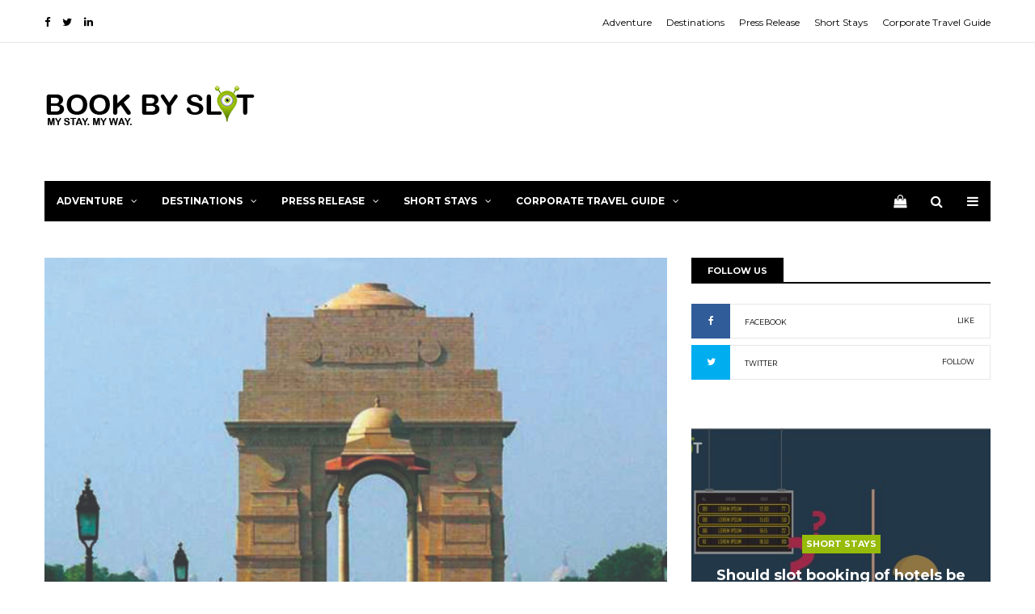

--- FILE ---
content_type: text/html; charset=UTF-8
request_url: http://blog.bookbyslot.com/india-gate/
body_size: 13551
content:
<!DOCTYPE html>
<html lang="en-US">
    <head >
        <meta charset="UTF-8">
        <meta http-equiv="X-UA-Compatible" content="IE=edge">
        <meta name="viewport" content="width=device-width, initial-scale=1.0, maximum-scale=1">

        <title>Explore Best Hotels Near India Gate - BookBySlot | Blogs</title>

<!-- This site is optimized with the Yoast SEO plugin v11.4 - https://yoast.com/wordpress/plugins/seo/ -->
<meta name="description" content="BookBySlot helps in booking some amazing hotels in a whole new way. If you are planning to transit near the India Gate, it helps you to book  a Hotel on an hourly basis"/>
<link rel="canonical" href="http://blog.bookbyslot.com/india-gate/" />
<meta property="og:locale" content="en_US" />
<meta property="og:type" content="article" />
<meta property="og:title" content="Explore Best Hotels Near India Gate - BookBySlot | Blogs" />
<meta property="og:description" content="BookBySlot helps in booking some amazing hotels in a whole new way. If you are planning to transit near the India Gate, it helps you to book  a Hotel on an hourly basis" />
<meta property="og:url" content="http://blog.bookbyslot.com/india-gate/" />
<meta property="og:site_name" content="BookBySlot | Blog | Book Hotel by Hours" />
<meta property="article:tag" content="#capitallove" />
<meta property="article:tag" content="#incredibledelhi" />
<meta property="article:tag" content="#indiagate" />
<meta property="article:tag" content="Book a stay on the go" />
<meta property="article:tag" content="Hotels Delhi near Indira Gandhi International Airport" />
<meta property="article:tag" content="Hotels in Delhi on Hourly Basis" />
<meta property="article:tag" content="Hourly hotels in delhi" />
<meta property="article:section" content="Delhi" />
<meta property="article:published_time" content="2018-06-19T07:46:49+00:00" />
<meta property="article:modified_time" content="2020-03-06T16:40:47+00:00" />
<meta property="og:updated_time" content="2020-03-06T16:40:47+00:00" />
<meta property="og:image" content="http://blog.bookbyslot.com/wp-content/uploads/2018/06/Delhi1.jpg" />
<meta property="og:image:width" content="800" />
<meta property="og:image:height" content="600" />
<meta name="twitter:card" content="summary_large_image" />
<meta name="twitter:description" content="BookBySlot helps in booking some amazing hotels in a whole new way. If you are planning to transit near the India Gate, it helps you to book  a Hotel on an hourly basis" />
<meta name="twitter:title" content="Explore Best Hotels Near India Gate - BookBySlot | Blogs" />
<meta name="twitter:image" content="http://blog.bookbyslot.com/wp-content/uploads/2018/06/Delhi1.jpg" />
<script type='application/ld+json' class='yoast-schema-graph yoast-schema-graph--main'>{"@context":"https://schema.org","@graph":[{"@type":"Organization","@id":"http://blog.bookbyslot.com/#organization","name":"Book By Slot","url":"http://blog.bookbyslot.com/","sameAs":[],"logo":{"@type":"ImageObject","@id":"http://blog.bookbyslot.com/#logo","url":"http://blog.bookbyslot.com/wp-content/uploads/2019/09/Bookbyslot.jpg","width":259,"height":259,"caption":"Book By Slot"},"image":{"@id":"http://blog.bookbyslot.com/#logo"}},{"@type":"WebSite","@id":"http://blog.bookbyslot.com/#website","url":"http://blog.bookbyslot.com/","name":"BookBySlot | Blog | Book Hotel by Hours","publisher":{"@id":"http://blog.bookbyslot.com/#organization"},"potentialAction":{"@type":"SearchAction","target":"http://blog.bookbyslot.com/?s={search_term_string}","query-input":"required name=search_term_string"}},{"@type":"WebPage","@id":"http://blog.bookbyslot.com/india-gate/#webpage","url":"http://blog.bookbyslot.com/india-gate/","inLanguage":"en-US","name":"Explore Best Hotels Near India Gate - BookBySlot | Blogs","isPartOf":{"@id":"http://blog.bookbyslot.com/#website"},"image":{"@type":"ImageObject","@id":"http://blog.bookbyslot.com/india-gate/#primaryimage","url":"http://blog.bookbyslot.com/wp-content/uploads/2018/06/Delhi1.jpg","width":800,"height":600},"primaryImageOfPage":{"@id":"http://blog.bookbyslot.com/india-gate/#primaryimage"},"datePublished":"2018-06-19T07:46:49+00:00","dateModified":"2020-03-06T16:40:47+00:00","description":"BookBySlot helps in booking some amazing hotels in a whole new way. If you are planning to transit near the India Gate, it helps you to book \u00a0a Hotel on an hourly basis"},{"@type":"Article","@id":"http://blog.bookbyslot.com/india-gate/#article","isPartOf":{"@id":"http://blog.bookbyslot.com/india-gate/#webpage"},"author":{"@id":"http://blog.bookbyslot.com/author/bookbyslot/#author"},"headline":"Explore Best Hotels Near India Gate","datePublished":"2018-06-19T07:46:49+00:00","dateModified":"2020-03-06T16:40:47+00:00","commentCount":0,"mainEntityOfPage":{"@id":"http://blog.bookbyslot.com/india-gate/#webpage"},"publisher":{"@id":"http://blog.bookbyslot.com/#organization"},"image":{"@id":"http://blog.bookbyslot.com/india-gate/#primaryimage"},"keywords":"#capitallove,#incredibledelhi,#indiagate,Book a stay on the go,Hotels Delhi near Indira Gandhi International Airport,Hotels in Delhi on Hourly Basis,Hourly hotels in delhi","articleSection":"Delhi,Destinations"},{"@type":["Person"],"@id":"http://blog.bookbyslot.com/author/bookbyslot/#author","name":"BookBySlot","image":{"@type":"ImageObject","@id":"http://blog.bookbyslot.com/#authorlogo","url":"http://blog.bookbyslot.com/wp-content/uploads/2018/03/BBS-logo.png","caption":"BookBySlot"},"sameAs":[]}]}</script>
<!-- / Yoast SEO plugin. -->

<link rel='dns-prefetch' href='//s.w.org' />
<link rel="alternate" type="application/rss+xml" title="BookBySlot | Blog | Book Hotel by Hours &raquo; Feed" href="http://blog.bookbyslot.com/feed/" />
<link rel="alternate" type="application/rss+xml" title="BookBySlot | Blog | Book Hotel by Hours &raquo; Comments Feed" href="http://blog.bookbyslot.com/comments/feed/" />
<link rel="alternate" type="application/rss+xml" title="BookBySlot | Blog | Book Hotel by Hours &raquo; Explore Best Hotels Near India Gate Comments Feed" href="http://blog.bookbyslot.com/india-gate/feed/" />
		<script type="text/javascript">
			window._wpemojiSettings = {"baseUrl":"https:\/\/s.w.org\/images\/core\/emoji\/2.4\/72x72\/","ext":".png","svgUrl":"https:\/\/s.w.org\/images\/core\/emoji\/2.4\/svg\/","svgExt":".svg","source":{"concatemoji":"http:\/\/blog.bookbyslot.com\/wp-includes\/js\/wp-emoji-release.min.js?ver=4.9.4"}};
			!function(a,b,c){function d(a,b){var c=String.fromCharCode;l.clearRect(0,0,k.width,k.height),l.fillText(c.apply(this,a),0,0);var d=k.toDataURL();l.clearRect(0,0,k.width,k.height),l.fillText(c.apply(this,b),0,0);var e=k.toDataURL();return d===e}function e(a){var b;if(!l||!l.fillText)return!1;switch(l.textBaseline="top",l.font="600 32px Arial",a){case"flag":return!(b=d([55356,56826,55356,56819],[55356,56826,8203,55356,56819]))&&(b=d([55356,57332,56128,56423,56128,56418,56128,56421,56128,56430,56128,56423,56128,56447],[55356,57332,8203,56128,56423,8203,56128,56418,8203,56128,56421,8203,56128,56430,8203,56128,56423,8203,56128,56447]),!b);case"emoji":return b=d([55357,56692,8205,9792,65039],[55357,56692,8203,9792,65039]),!b}return!1}function f(a){var c=b.createElement("script");c.src=a,c.defer=c.type="text/javascript",b.getElementsByTagName("head")[0].appendChild(c)}var g,h,i,j,k=b.createElement("canvas"),l=k.getContext&&k.getContext("2d");for(j=Array("flag","emoji"),c.supports={everything:!0,everythingExceptFlag:!0},i=0;i<j.length;i++)c.supports[j[i]]=e(j[i]),c.supports.everything=c.supports.everything&&c.supports[j[i]],"flag"!==j[i]&&(c.supports.everythingExceptFlag=c.supports.everythingExceptFlag&&c.supports[j[i]]);c.supports.everythingExceptFlag=c.supports.everythingExceptFlag&&!c.supports.flag,c.DOMReady=!1,c.readyCallback=function(){c.DOMReady=!0},c.supports.everything||(h=function(){c.readyCallback()},b.addEventListener?(b.addEventListener("DOMContentLoaded",h,!1),a.addEventListener("load",h,!1)):(a.attachEvent("onload",h),b.attachEvent("onreadystatechange",function(){"complete"===b.readyState&&c.readyCallback()})),g=c.source||{},g.concatemoji?f(g.concatemoji):g.wpemoji&&g.twemoji&&(f(g.twemoji),f(g.wpemoji)))}(window,document,window._wpemojiSettings);
		</script>
		<style type="text/css">
img.wp-smiley,
img.emoji {
	display: inline !important;
	border: none !important;
	box-shadow: none !important;
	height: 1em !important;
	width: 1em !important;
	margin: 0 .07em !important;
	vertical-align: -0.1em !important;
	background: none !important;
	padding: 0 !important;
}
</style>
<link rel='stylesheet' id='exemag_vc_widgets_style-css'  href='http://blog.bookbyslot.com/wp-content/plugins/exemag-vc-widgets/css/exemag_vc.css?ver=4.9.4' type='text/css' media='all' />
<link rel='stylesheet' id='contact-form-7-css'  href='http://blog.bookbyslot.com/wp-content/plugins/contact-form-7/includes/css/styles.css?ver=5.1.3' type='text/css' media='all' />
<link rel='stylesheet' id='woocommerce-layout-css'  href='http://blog.bookbyslot.com/wp-content/plugins/woocommerce/assets/css/woocommerce-layout.css?ver=3.6.7' type='text/css' media='all' />
<link rel='stylesheet' id='woocommerce-smallscreen-css'  href='http://blog.bookbyslot.com/wp-content/plugins/woocommerce/assets/css/woocommerce-smallscreen.css?ver=3.6.7' type='text/css' media='only screen and (max-width: 768px)' />
<link rel='stylesheet' id='woocommerce-general-css'  href='http://blog.bookbyslot.com/wp-content/plugins/woocommerce/assets/css/woocommerce.css?ver=3.6.7' type='text/css' media='all' />
<style id='woocommerce-inline-inline-css' type='text/css'>
.woocommerce form .form-row .required { visibility: visible; }
</style>
<link rel='stylesheet' id='wp-date-remover-css'  href='http://blog.bookbyslot.com/wp-content/plugins/wp-date-remover/public/css/wp-date-remover-public.css?ver=1.0.0' type='text/css' media='all' />
<link rel='stylesheet' id='bootstrap-css'  href='http://blog.bookbyslot.com/wp-content/themes/exemag/css/bootstrap.min.css?ver=4.9.4' type='text/css' media='all' />
<link rel='stylesheet' id='font-awesome-css'  href='http://blog.bookbyslot.com/wp-content/themes/exemag/css/font-awesome.min.css?ver=4.6.3' type='text/css' media='all' />
<link rel='stylesheet' id='owl.carousel-css'  href='http://blog.bookbyslot.com/wp-content/themes/exemag/css/owl.carousel.css?ver=4.9.4' type='text/css' media='all' />
<link rel='stylesheet' id='owl.theme-css'  href='http://blog.bookbyslot.com/wp-content/themes/exemag/css/owl.theme.css?ver=4.9.4' type='text/css' media='all' />
<link rel='stylesheet' id='exemag-wp-style-css'  href='http://blog.bookbyslot.com/wp-content/themes/exemag/style.css?ver=4.9.4' type='text/css' media='all' />
<link rel='stylesheet' id='exemag-style-css'  href='http://blog.bookbyslot.com/wp-content/themes/exemag/css/style.css?ver=4.9.4' type='text/css' media='all' />
<style id='exemag-style-inline-css' type='text/css'>
.head-top-menu li a {
}
.navbar-nav li a {
}
#ExemagHamburgerModal .modal-body .hamburger-menu li a {
}
.footer-menu li a {
}
h1,h2,h3,h4,h5,h6 {
}
.content-post data, .content-post .name, a.ntw, .main-top-block-links a, .main-top-block-links a data, footer .carousel-caption .name, .widget .carousel-caption .slider-name, .widget .carousel-caption .name, footer .carousel-caption data, .widget .carousel-caption data {
}
body {
}
.modal-footer-copyright, .modal-footer-text, .footer-copyright {
}
.nav-dark, .nav-dark .sub-menu, .nav-dark .sub-sub-menu, .nav-dark .mega-menu {
background: #000}
.nav-dark .sub-menu li a, .nav-dark .sub-sub-menu li a, .nav-dark .mega-menu .sub-menu li:last-child a {
border-bottom-color: #1c1c1c}
.nav-dark .navbar-nav li a, .nav-dark .navbar-nav li a:hover, .nav-dark .navbar-nav li a:focus, .mega-menu a:hover data {
color: #fff}
.mega-menu a data {
color: #c0c0c0}
.navbar-nav> li:hover, ul.sub-menu li:hover {
background: #2b2b2b}
footer {
background: #000}
footer .widget ul li, footer .widget #wp-calendar thead, footer .block-title {
border-bottom-color: #1c1c1c}
footer .widget #wp-calendar tfoot, .footer-links {
border-top-color: #1c1c1c}
footer .block-title h5 {
background: #1c1c1c}
div.widget ul li a, footer .widget #wp-calendar, footer span, .footer-menu li a {
color: #6f6f6f}
footer .widget .block-title h5, .foot-block-links li a:hover, .footer-menu li a:hover, footer a:hover data {
color: #fff}
footer .widget #wp-calendar #today {
background-color: #fff}

.home_two header .head-top-menu li a,
            .home_two header .head-top-networks a {
                color: #000;
            }
</style>
<link rel='stylesheet' id='dynamic-css'  href='http://blog.bookbyslot.com/wp-content/themes/exemag/dynamic.css?ver=4.9.4' type='text/css' media='all' />
<link rel='stylesheet' id='font-awesome-rtl-css'  href='http://blog.bookbyslot.com/wp-content/themes/exemag/css/font-awesome-rtl.css?ver=4.9.4' type='text/css' media='all' />
<link rel='stylesheet' id='ot-dynamic-custom_css-css'  href='http://blog.bookbyslot.com/wp-content/themes/exemag/dynamic.css?ver=2.7.3' type='text/css' media='all' />
<script type='text/javascript' src='http://blog.bookbyslot.com/wp-includes/js/jquery/jquery.js?ver=1.12.4'></script>
<script type='text/javascript' src='http://blog.bookbyslot.com/wp-includes/js/jquery/jquery-migrate.min.js?ver=1.4.1'></script>
<script type='text/javascript'>
/* <![CDATA[ */
var exemag_ajax = {"url":"http:\/\/blog.bookbyslot.com\/wp-admin\/admin-ajax.php"};
/* ]]> */
</script>
<script type='text/javascript' src='http://blog.bookbyslot.com/wp-content/plugins/exemag-vc-widgets/js/script.js?ver=4.9.4'></script>
<script type='text/javascript' src='http://blog.bookbyslot.com/wp-content/plugins/woocommerce/assets/js/jquery-blockui/jquery.blockUI.min.js?ver=2.70'></script>
<script type='text/javascript'>
/* <![CDATA[ */
var wc_add_to_cart_params = {"ajax_url":"\/wp-admin\/admin-ajax.php","wc_ajax_url":"\/?wc-ajax=%%endpoint%%","i18n_view_cart":"View cart","cart_url":"http:\/\/blog.bookbyslot.com","is_cart":"","cart_redirect_after_add":"no"};
/* ]]> */
</script>
<script type='text/javascript' src='http://blog.bookbyslot.com/wp-content/plugins/woocommerce/assets/js/frontend/add-to-cart.min.js?ver=3.6.7'></script>
<script type='text/javascript' src='http://blog.bookbyslot.com/wp-content/plugins/wp-date-remover/public/js/wp-date-remover-public.js?ver=1.0.0'></script>
<script type='text/javascript' src='http://blog.bookbyslot.com/wp-content/plugins/js_composer/assets/js/vendors/woocommerce-add-to-cart.js?ver=5.4.2'></script>
<link rel='https://api.w.org/' href='http://blog.bookbyslot.com/wp-json/' />
<link rel="EditURI" type="application/rsd+xml" title="RSD" href="http://blog.bookbyslot.com/xmlrpc.php?rsd" />
<link rel="wlwmanifest" type="application/wlwmanifest+xml" href="http://blog.bookbyslot.com/wp-includes/wlwmanifest.xml" /> 
<meta name="generator" content="WordPress 4.9.4" />
<meta name="generator" content="WooCommerce 3.6.7" />
<link rel='shortlink' href='http://blog.bookbyslot.com/?p=114' />
<link rel="alternate" type="application/json+oembed" href="http://blog.bookbyslot.com/wp-json/oembed/1.0/embed?url=http%3A%2F%2Fblog.bookbyslot.com%2Findia-gate%2F" />
<link rel="alternate" type="text/xml+oembed" href="http://blog.bookbyslot.com/wp-json/oembed/1.0/embed?url=http%3A%2F%2Fblog.bookbyslot.com%2Findia-gate%2F&#038;format=xml" />
<script type="text/javascript">var ajaxurl = "http://blog.bookbyslot.com/wp-admin/admin-ajax.php";</script><!-- Global site tag (gtag.js) - Google Analytics -->
<script async src="https://www.googletagmanager.com/gtag/js?id=UA-100707673-1"></script>
<script>
  window.dataLayer = window.dataLayer || [];
  function gtag(){dataLayer.push(arguments);}
  gtag('js', new Date());

  gtag('config', 'UA-100707673-1');
</script>	<noscript><style>.woocommerce-product-gallery{ opacity: 1 !important; }</style></noscript>
	<meta name="generator" content="Powered by WPBakery Page Builder - drag and drop page builder for WordPress."/>
<!--[if lte IE 9]><link rel="stylesheet" type="text/css" href="http://blog.bookbyslot.com/wp-content/plugins/js_composer/assets/css/vc_lte_ie9.min.css" media="screen"><![endif]--><link rel="amphtml" href="http://blog.bookbyslot.com/india-gate/amp/"><link rel="icon" href="http://blog.bookbyslot.com/wp-content/uploads/2018/04/favicon.png" sizes="32x32" />
<link rel="icon" href="http://blog.bookbyslot.com/wp-content/uploads/2018/04/favicon.png" sizes="192x192" />
<link rel="apple-touch-icon-precomposed" href="http://blog.bookbyslot.com/wp-content/uploads/2018/04/favicon.png" />
<meta name="msapplication-TileImage" content="http://blog.bookbyslot.com/wp-content/uploads/2018/04/favicon.png" />
<noscript><style type="text/css"> .wpb_animate_when_almost_visible { opacity: 1; }</style></noscript>    </head>
        <body class="post-template-default single single-post postid-114 single-format-standard woocommerce-no-js wpb-js-composer js-comp-ver-5.4.2 vc_responsive home_one" >
    <div id="preloader">
        <div class="spinner">
            <img src="http://blog.bookbyslot.com/wp-content/themes/exemag/images/loader.svg" width="38" height="38" alt="" />
        </div>
    </div>
        <header>
                        <div class="head-top">
                <div class="container">
                    <div class="row">
                        <div class="col-lg-6 col-md-6 col-sm-6 col-xs-6 head-top-networks">
                            <a href="https://www.facebook.com/bookbyslot/" class="facebook" target="_blank"><i class="fa fa-facebook"></i></a><a href="https://twitter.com/bookbyslot" class="twitter" target="_blank"><i class="fa fa-twitter"></i></a><a href="https://www.linkedin.com/company/book-by-slot" class="linkedin" target="_blank"><i class="fa fa-linkedin"></i></a>                        </div>
                        <div class="col-lg-6 col-md-6 col-sm-6 col-xs-6 head-top-links">
                            <ul id="menu-travel" class="head-top-menu"><li id="menu-item-106" class="menu-item menu-item-type-taxonomy menu-item-object-category menu-item-106"><a href="http://blog.bookbyslot.com/category/adventure/">Adventure</a></li>
<li id="menu-item-75" class="menu-item menu-item-type-taxonomy menu-item-object-category current-post-ancestor current-menu-parent current-post-parent menu-item-75"><a href="http://blog.bookbyslot.com/category/destinations/">Destinations</a></li>
<li id="menu-item-73" class="menu-item menu-item-type-taxonomy menu-item-object-category menu-item-73"><a href="http://blog.bookbyslot.com/category/press-release/">Press Release</a></li>
<li id="menu-item-107" class="menu-item menu-item-type-taxonomy menu-item-object-category menu-item-107"><a href="http://blog.bookbyslot.com/category/short-stays/">Short Stays</a></li>
<li id="menu-item-317" class="menu-item menu-item-type-taxonomy menu-item-object-category menu-item-317"><a href="http://blog.bookbyslot.com/category/corporatetravelguide/">Corporate Travel Guide</a></li>
</ul>                        </div>
                    </div>
                </div>
            </div>
                        <div class="logo-head-block">
                <div class="container">
                    <div class="head-logo">
                                                                        <a href="http://blog.bookbyslot.com/"><img src="http://blog.bookbyslot.com/wp-content/uploads/2018/04/logo-invert.png" alt="" width="261" height="58"></a>
                                            </div>
                    <div class="head-banner">
                                            </div>
                </div>
            </div>
            <div class="main-menu">
                <div class="container">
                    <nav class="navbar navbar-default nav-dark">
                        <div class="collapse navbar-collapse" id="bs-example-navbar-collapse-1">
                            <ul id="menu-travel-1" class="nav navbar-nav"><li class="menu-item menu-item-type-taxonomy menu-item-object-category menu-item-106"><li><a  title="Adventure" href="http://blog.bookbyslot.com/category/adventure/">Adventure<span class="fa fa-angle-down"></span></a>
                                <div class="mega-menu mega-items row">
                        <div class="col-lg-3 col-md-3 col-sm-3 col-xs-6 mega-menu-block "><a href="http://blog.bookbyslot.com/staycation-enjoying-a-stay/"><span>Staycation, Enjoying a Stay!</span></a>
                            <a href="http://blog.bookbyslot.com/2026/01/21/"><data value=""></data></a>
                        </div>
                        <div class="col-lg-3 col-md-3 col-sm-3 col-xs-6 mega-menu-block "><div class="image-wrap"><a href="http://blog.bookbyslot.com/travelling-with-diabetes-tips-and-advice/"><img width="255" height="170" src="http://blog.bookbyslot.com/wp-content/uploads/2019/08/sds-255x170.jpg" class="attachment-exemag-menu-thumbnail size-exemag-menu-thumbnail wp-post-image" alt="" srcset="http://blog.bookbyslot.com/wp-content/uploads/2019/08/sds-255x170.jpg 255w, http://blog.bookbyslot.com/wp-content/uploads/2019/08/sds-154x104.jpg 154w" sizes="(max-width: 255px) 100vw, 255px" /></a></div><a href="http://blog.bookbyslot.com/travelling-with-diabetes-tips-and-advice/"><span>Travelling with diabetes: Tips and Advice</span></a>
                            <a href="http://blog.bookbyslot.com/2019/08/26/"><data value="August 26, 2019">August 26, 2019</data></a>
                        </div>
                        <div class="col-lg-3 col-md-3 col-sm-3 col-xs-6 mega-menu-block "><div class="image-wrap"><a href="http://blog.bookbyslot.com/have-you-bookbyslot/"><img width="255" height="170" src="http://blog.bookbyslot.com/wp-content/uploads/2019/07/features-255x170.jpg" class="attachment-exemag-menu-thumbnail size-exemag-menu-thumbnail wp-post-image" alt="" srcset="http://blog.bookbyslot.com/wp-content/uploads/2019/07/features-255x170.jpg 255w, http://blog.bookbyslot.com/wp-content/uploads/2019/07/features-154x104.jpg 154w" sizes="(max-width: 255px) 100vw, 255px" /></a></div><a href="http://blog.bookbyslot.com/have-you-bookbyslot/"><span>Have you BookBySlot?</span></a>
                            <a href="http://blog.bookbyslot.com/2019/07/02/"><data value="July 2, 2019">July 2, 2019</data></a>
                        </div>
                        <div class="col-lg-3 col-md-3 col-sm-3 col-xs-6 mega-menu-block "><div class="image-wrap"><a href="http://blog.bookbyslot.com/book-to-read-while-traveling-the-motorcycle-diaries/"><img width="255" height="170" src="http://blog.bookbyslot.com/wp-content/uploads/2019/07/motercyclediaries-255x170.jpg" class="attachment-exemag-menu-thumbnail size-exemag-menu-thumbnail wp-post-image" alt="" srcset="http://blog.bookbyslot.com/wp-content/uploads/2019/07/motercyclediaries-255x170.jpg 255w, http://blog.bookbyslot.com/wp-content/uploads/2019/07/motercyclediaries-154x104.jpg 154w" sizes="(max-width: 255px) 100vw, 255px" /></a></div><a href="http://blog.bookbyslot.com/book-to-read-while-traveling-the-motorcycle-diaries/"><span>Book to read while traveling &#8211; The Motorcycle Diaries</span></a>
                            <a href="http://blog.bookbyslot.com/2019/07/02/"><data value="July 2, 2019">July 2, 2019</data></a>
                        </div></div></li>
<li class="menu-item menu-item-type-taxonomy menu-item-object-category current-post-ancestor current-menu-parent current-post-parent menu-item-75"><li><a  title="Destinations" href="http://blog.bookbyslot.com/category/destinations/">Destinations<span class="fa fa-angle-down"></span></a>
                                <div class="mega-menu mega-items row">
                        <div class="col-lg-3 col-md-3 col-sm-3 col-xs-6 mega-menu-block "><a href="http://blog.bookbyslot.com/staycation-enjoying-a-stay/"><span>Staycation, Enjoying a Stay!</span></a>
                            <a href="http://blog.bookbyslot.com/2026/01/21/"><data value=""></data></a>
                        </div>
                        <div class="col-lg-3 col-md-3 col-sm-3 col-xs-6 mega-menu-block "><div class="image-wrap"><a href="http://blog.bookbyslot.com/travelling-with-diabetes-tips-and-advice/"><img width="255" height="170" src="http://blog.bookbyslot.com/wp-content/uploads/2019/08/sds-255x170.jpg" class="attachment-exemag-menu-thumbnail size-exemag-menu-thumbnail wp-post-image" alt="" srcset="http://blog.bookbyslot.com/wp-content/uploads/2019/08/sds-255x170.jpg 255w, http://blog.bookbyslot.com/wp-content/uploads/2019/08/sds-154x104.jpg 154w" sizes="(max-width: 255px) 100vw, 255px" /></a></div><a href="http://blog.bookbyslot.com/travelling-with-diabetes-tips-and-advice/"><span>Travelling with diabetes: Tips and Advice</span></a>
                            <a href="http://blog.bookbyslot.com/2019/08/26/"><data value="August 26, 2019">August 26, 2019</data></a>
                        </div>
                        <div class="col-lg-3 col-md-3 col-sm-3 col-xs-6 mega-menu-block "><div class="image-wrap"><a href="http://blog.bookbyslot.com/how-slot-booking-has-proved-to-be-the-future/"><img width="255" height="170" src="http://blog.bookbyslot.com/wp-content/uploads/2019/06/how-255x170.jpg" class="attachment-exemag-menu-thumbnail size-exemag-menu-thumbnail wp-post-image" alt="" srcset="http://blog.bookbyslot.com/wp-content/uploads/2019/06/how-255x170.jpg 255w, http://blog.bookbyslot.com/wp-content/uploads/2019/06/how-154x104.jpg 154w" sizes="(max-width: 255px) 100vw, 255px" /></a></div><a href="http://blog.bookbyslot.com/how-slot-booking-has-proved-to-be-the-future/"><span>How slot booking has proved to be the future?</span></a>
                            <a href="http://blog.bookbyslot.com/2019/06/27/"><data value="June 27, 2019">June 27, 2019</data></a>
                        </div>
                        <div class="col-lg-3 col-md-3 col-sm-3 col-xs-6 mega-menu-block "><div class="image-wrap"><a href="http://blog.bookbyslot.com/my-travel-experience/"><img width="255" height="170" src="http://blog.bookbyslot.com/wp-content/uploads/2019/06/mangalore_mumbai_finalo-255x170.jpg" class="attachment-exemag-menu-thumbnail size-exemag-menu-thumbnail wp-post-image" alt="" srcset="http://blog.bookbyslot.com/wp-content/uploads/2019/06/mangalore_mumbai_finalo-255x170.jpg 255w, http://blog.bookbyslot.com/wp-content/uploads/2019/06/mangalore_mumbai_finalo-154x104.jpg 154w" sizes="(max-width: 255px) 100vw, 255px" /></a></div><a href="http://blog.bookbyslot.com/my-travel-experience/"><span>My Travel Experience</span></a>
                            <a href="http://blog.bookbyslot.com/2019/06/19/"><data value="June 19, 2019">June 19, 2019</data></a>
                        </div></div></li>
<li class="menu-item menu-item-type-taxonomy menu-item-object-category menu-item-73"><li><a  title="Press Release" href="http://blog.bookbyslot.com/category/press-release/">Press Release<span class="fa fa-angle-down"></span></a>
                                <div class="mega-menu mega-items row">
                        <div class="col-lg-3 col-md-3 col-sm-3 col-xs-6 mega-menu-block "><div class="image-wrap"><a href="http://blog.bookbyslot.com/entrepreneur-india-these-experts-share-how-networking-helped-them-in-business-growth/"><img width="255" height="170" src="http://blog.bookbyslot.com/wp-content/uploads/2018/06/20160328065249-shutterstock-387029653-255x170.jpeg" class="attachment-exemag-menu-thumbnail size-exemag-menu-thumbnail wp-post-image" alt="" srcset="http://blog.bookbyslot.com/wp-content/uploads/2018/06/20160328065249-shutterstock-387029653-255x170.jpeg 255w, http://blog.bookbyslot.com/wp-content/uploads/2018/06/20160328065249-shutterstock-387029653-154x104.jpeg 154w" sizes="(max-width: 255px) 100vw, 255px" /></a></div><a href="http://blog.bookbyslot.com/entrepreneur-india-these-experts-share-how-networking-helped-them-in-business-growth/"><span>Entrepreneur INDIA: These Experts Share How Networking Helped Them In Business Growth</span></a>
                            <a href="http://blog.bookbyslot.com/2026/01/21/"><data value=""></data></a>
                        </div>
                        <div class="col-lg-3 col-md-3 col-sm-3 col-xs-6 mega-menu-block "><div class="image-wrap"><a href="http://blog.bookbyslot.com/entrepreneur-india-5-reasons-why-the-customer-is-not-always-right/"><img width="255" height="170" src="http://blog.bookbyslot.com/wp-content/uploads/2018/06/20160829072620-Happy-Customers-255x170.jpeg" class="attachment-exemag-menu-thumbnail size-exemag-menu-thumbnail wp-post-image" alt="" srcset="http://blog.bookbyslot.com/wp-content/uploads/2018/06/20160829072620-Happy-Customers-255x170.jpeg 255w, http://blog.bookbyslot.com/wp-content/uploads/2018/06/20160829072620-Happy-Customers-154x104.jpeg 154w" sizes="(max-width: 255px) 100vw, 255px" /></a></div><a href="http://blog.bookbyslot.com/entrepreneur-india-5-reasons-why-the-customer-is-not-always-right/"><span>Entrepreneur INDIA: 5 Reasons Why the Customer is Not Always Right</span></a>
                            <a href="http://blog.bookbyslot.com/2026/01/21/"><data value=""></data></a>
                        </div>
                        <div class="col-lg-3 col-md-3 col-sm-3 col-xs-6 mega-menu-block "><div class="image-wrap"><a href="http://blog.bookbyslot.com/bw-disrupt-book-by-slot-the-new-way-of-booking-hotels/"><img width="255" height="170" src="http://blog.bookbyslot.com/wp-content/uploads/2018/06/mo-255x170.png" class="attachment-exemag-menu-thumbnail size-exemag-menu-thumbnail wp-post-image" alt="" srcset="http://blog.bookbyslot.com/wp-content/uploads/2018/06/mo-255x170.png 255w, http://blog.bookbyslot.com/wp-content/uploads/2018/06/mo-154x104.png 154w" sizes="(max-width: 255px) 100vw, 255px" /></a></div><a href="http://blog.bookbyslot.com/bw-disrupt-book-by-slot-the-new-way-of-booking-hotels/"><span>BW DISRUPT: Book by Slot, The New Way of Booking Hotels.</span></a>
                            <a href="http://blog.bookbyslot.com/2026/01/21/"><data value=""></data></a>
                        </div>
                        <div class="col-lg-3 col-md-3 col-sm-3 col-xs-6 mega-menu-block "><div class="image-wrap"><a href="http://blog.bookbyslot.com/iamanentrepreneur-in-bookbyslot-plans-to-raise-funds-to-expand/"><img width="255" height="170" src="http://blog.bookbyslot.com/wp-content/uploads/2018/04/iamanentrepreneur-startup-Bookbyslot-1-255x170.jpg" class="attachment-exemag-menu-thumbnail size-exemag-menu-thumbnail wp-post-image" alt="" srcset="http://blog.bookbyslot.com/wp-content/uploads/2018/04/iamanentrepreneur-startup-Bookbyslot-1-255x170.jpg 255w, http://blog.bookbyslot.com/wp-content/uploads/2018/04/iamanentrepreneur-startup-Bookbyslot-1-154x104.jpg 154w" sizes="(max-width: 255px) 100vw, 255px" /></a></div><a href="http://blog.bookbyslot.com/iamanentrepreneur-in-bookbyslot-plans-to-raise-funds-to-expand/"><span>Bookbyslot plans to raise funds to expand</span></a>
                            <a href="http://blog.bookbyslot.com/2026/01/21/"><data value=""></data></a>
                        </div></div></li>
<li class="menu-item menu-item-type-taxonomy menu-item-object-category menu-item-107"><li><a  title="Short Stays" href="http://blog.bookbyslot.com/category/short-stays/">Short Stays<span class="fa fa-angle-down"></span></a>
                                <div class="mega-menu mega-items row">
                        <div class="col-lg-3 col-md-3 col-sm-3 col-xs-6 mega-menu-block "><a href="http://blog.bookbyslot.com/staycation-enjoying-a-stay/"><span>Staycation, Enjoying a Stay!</span></a>
                            <a href="http://blog.bookbyslot.com/2026/01/21/"><data value=""></data></a>
                        </div>
                        <div class="col-lg-3 col-md-3 col-sm-3 col-xs-6 mega-menu-block "><div class="image-wrap"><a href="http://blog.bookbyslot.com/shall-slot-booking-of-hotels-be-taken-seriously/"><img width="255" height="170" src="http://blog.bookbyslot.com/wp-content/uploads/2019/08/blog1111ss-255x170.jpg" class="attachment-exemag-menu-thumbnail size-exemag-menu-thumbnail wp-post-image" alt="" srcset="http://blog.bookbyslot.com/wp-content/uploads/2019/08/blog1111ss-255x170.jpg 255w, http://blog.bookbyslot.com/wp-content/uploads/2019/08/blog1111ss-154x104.jpg 154w" sizes="(max-width: 255px) 100vw, 255px" /></a></div><a href="http://blog.bookbyslot.com/shall-slot-booking-of-hotels-be-taken-seriously/"><span>Should slot booking of hotels be taken seriously?</span></a>
                            <a href="http://blog.bookbyslot.com/2019/08/30/"><data value="August 30, 2019">August 30, 2019</data></a>
                        </div>
                        <div class="col-lg-3 col-md-3 col-sm-3 col-xs-6 mega-menu-block "><div class="image-wrap"><a href="http://blog.bookbyslot.com/travel-a-mental-exercise/"><img width="255" height="170" src="http://blog.bookbyslot.com/wp-content/uploads/2019/06/travel_mental_exercise2-255x170.jpg" class="attachment-exemag-menu-thumbnail size-exemag-menu-thumbnail wp-post-image" alt="" srcset="http://blog.bookbyslot.com/wp-content/uploads/2019/06/travel_mental_exercise2-255x170.jpg 255w, http://blog.bookbyslot.com/wp-content/uploads/2019/06/travel_mental_exercise2-154x104.jpg 154w" sizes="(max-width: 255px) 100vw, 255px" /></a></div><a href="http://blog.bookbyslot.com/travel-a-mental-exercise/"><span>Travel &#8211; A Mental Exercise</span></a>
                            <a href="http://blog.bookbyslot.com/2026/01/21/"><data value=""></data></a>
                        </div>
                        <div class="col-lg-3 col-md-3 col-sm-3 col-xs-6 mega-menu-block "><div class="image-wrap"><a href="http://blog.bookbyslot.com/if-only-i-knew-bookbyslot/"><img width="255" height="170" src="http://blog.bookbyslot.com/wp-content/uploads/2019/06/blogvinay-255x170.jpg" class="attachment-exemag-menu-thumbnail size-exemag-menu-thumbnail wp-post-image" alt="" srcset="http://blog.bookbyslot.com/wp-content/uploads/2019/06/blogvinay-255x170.jpg 255w, http://blog.bookbyslot.com/wp-content/uploads/2019/06/blogvinay-154x104.jpg 154w" sizes="(max-width: 255px) 100vw, 255px" /></a></div><a href="http://blog.bookbyslot.com/if-only-i-knew-bookbyslot/"><span>If only I knew BookBySlot!!</span></a>
                            <a href="http://blog.bookbyslot.com/2026/01/21/"><data value=""></data></a>
                        </div></div></li>
<li class="menu-item menu-item-type-taxonomy menu-item-object-category menu-item-317"><li><a  title="Corporate Travel Guide" href="http://blog.bookbyslot.com/category/corporatetravelguide/">Corporate Travel Guide<span class="fa fa-angle-down"></span></a>
                                <div class="mega-menu mega-items row">
                        <div class="col-lg-3 col-md-3 col-sm-3 col-xs-6 mega-menu-block "><div class="image-wrap"><a href="http://blog.bookbyslot.com/comfortable-stay-options-on-slot-basis-even-for-hospital-visits/"><img width="255" height="170" src="http://blog.bookbyslot.com/wp-content/uploads/2019/06/aiims-255x170.jpg" class="attachment-exemag-menu-thumbnail size-exemag-menu-thumbnail wp-post-image" alt="" srcset="http://blog.bookbyslot.com/wp-content/uploads/2019/06/aiims-255x170.jpg 255w, http://blog.bookbyslot.com/wp-content/uploads/2019/06/aiims-154x104.jpg 154w" sizes="(max-width: 255px) 100vw, 255px" /></a></div><a href="http://blog.bookbyslot.com/comfortable-stay-options-on-slot-basis-even-for-hospital-visits/"><span>Comfortable stay options on slot basis even for Hospital Visits</span></a>
                            <a href="http://blog.bookbyslot.com/2019/06/28/"><data value="June 28, 2019">June 28, 2019</data></a>
                        </div>
                        <div class="col-lg-3 col-md-3 col-sm-3 col-xs-6 mega-menu-block "><div class="image-wrap"><a href="http://blog.bookbyslot.com/how-slot-booking-has-proved-to-be-the-future/"><img width="255" height="170" src="http://blog.bookbyslot.com/wp-content/uploads/2019/06/how-255x170.jpg" class="attachment-exemag-menu-thumbnail size-exemag-menu-thumbnail wp-post-image" alt="" srcset="http://blog.bookbyslot.com/wp-content/uploads/2019/06/how-255x170.jpg 255w, http://blog.bookbyslot.com/wp-content/uploads/2019/06/how-154x104.jpg 154w" sizes="(max-width: 255px) 100vw, 255px" /></a></div><a href="http://blog.bookbyslot.com/how-slot-booking-has-proved-to-be-the-future/"><span>How slot booking has proved to be the future?</span></a>
                            <a href="http://blog.bookbyslot.com/2019/06/27/"><data value="June 27, 2019">June 27, 2019</data></a>
                        </div>
                        <div class="col-lg-3 col-md-3 col-sm-3 col-xs-6 mega-menu-block "><div class="image-wrap"><a href="http://blog.bookbyslot.com/list-of-holidays-in-2019/"><img width="255" height="170" src="http://blog.bookbyslot.com/wp-content/uploads/2018/12/calendar-255x170.jpg" class="attachment-exemag-menu-thumbnail size-exemag-menu-thumbnail wp-post-image" alt="calendar for holidays for 2019" srcset="http://blog.bookbyslot.com/wp-content/uploads/2018/12/calendar-255x170.jpg 255w, http://blog.bookbyslot.com/wp-content/uploads/2018/12/calendar-154x104.jpg 154w" sizes="(max-width: 255px) 100vw, 255px" /></a></div><a href="http://blog.bookbyslot.com/list-of-holidays-in-2019/"><span>List of Holidays in 2019</span></a>
                            <a href="http://blog.bookbyslot.com/2018/12/26/"><data value="December 26, 2018">December 26, 2018</data></a>
                        </div>
                        <div class="col-lg-3 col-md-3 col-sm-3 col-xs-6 mega-menu-block "><div class="image-wrap"><a href="http://blog.bookbyslot.com/hourly-hotel-for-entrepreneurs/"><img width="255" height="170" src="http://blog.bookbyslot.com/wp-content/uploads/2018/12/gurubhi-255x170.jpg" class="attachment-exemag-menu-thumbnail size-exemag-menu-thumbnail wp-post-image" alt="hourly hotel booking for entrepreneurs" srcset="http://blog.bookbyslot.com/wp-content/uploads/2018/12/gurubhi-255x170.jpg 255w, http://blog.bookbyslot.com/wp-content/uploads/2018/12/gurubhi-154x104.jpg 154w" sizes="(max-width: 255px) 100vw, 255px" /></a></div><a href="http://blog.bookbyslot.com/hourly-hotel-for-entrepreneurs/"><span>Hourly Hotel Booking for Entrepreneurs | Journey of a Entrepreneur &#8211; Guru Bhai</span></a>
                            <a href="http://blog.bookbyslot.com/2018/12/26/"><data value="December 26, 2018">December 26, 2018</data></a>
                        </div></div></li>
</ul>                            <ul class="nav navbar-nav nav-links">
                                                                <li class="shoping-count"><a href="http://blog.bookbyslot.com"><i class="fa fa-shopping-bag fa-lg"></i>
                                                                </a></li>
                                                                                                <li><a href="#" data-toggle="modal" data-target="#ExemagSearchModal"><i class="fa fa-search fa-lg"></i></a></li>
                                                                                                <li><a href="#" data-toggle="modal" data-target="#ExemagHamburgerModal"><i class="fa fa-bars fa-lg"></i></a></li>
                                                            </ul>
                        </div>
                    </nav>
                </div>
            </div>
        </header>

<main>
        <div class="container">
        		<div class="row">
                        <div class="col-lg-8 col-md-8 content">
                                                            
                
                <div class="content-post content-large-text">
                                                                                                        <img width="640" height="480" src="http://blog.bookbyslot.com/wp-content/uploads/2018/06/Delhi1-640x480.jpg" class="attachment-exemag-1col-post-featured-image size-exemag-1col-post-featured-image wp-post-image" alt="" srcset="http://blog.bookbyslot.com/wp-content/uploads/2018/06/Delhi1-640x480.jpg 640w, http://blog.bookbyslot.com/wp-content/uploads/2018/06/Delhi1-300x225.jpg 300w, http://blog.bookbyslot.com/wp-content/uploads/2018/06/Delhi1-768x576.jpg 768w, http://blog.bookbyslot.com/wp-content/uploads/2018/06/Delhi1-347x260.jpg 347w, http://blog.bookbyslot.com/wp-content/uploads/2018/06/Delhi1.jpg 800w" sizes="(max-width: 640px) 100vw, 640px" />                                                                            <h2> Explore Best Hotels Near India Gate</h2>
                        <a href="http://blog.bookbyslot.com/2026/01/21/"><data value=""></data></a>                            <a href="#" class="ntw"><i class="fa fa-eye"></i> 3485</a>
                        <a href="http://blog.bookbyslot.com/india-gate/#post-comments" class="ntw"><i class="fa fa-comments-o"></i> 0</a>                        <a href="#likes-section" class="ntw"><i class="fa fa-thumbs-o-up"></i> 0</a>                                        

                    <p><p><span style="font-weight: 400;">Situated in the heart of New Delhi, the capital of India, the elegant monument was constructed by Edwin Lutyens in the year 1921. This historical landmark in Delhi memorializes the representatives of the  British Indian Army who sacrificed their lives fighting for the Indian Empire in the Afghan Wars and World War-I. The Shrine of the Amar Jawan Jyoti signifies the flame of the immortal warrior that imprints the Tomb of the Unknown Soldier since the year 1971. After the independence of the nation in the year 1945, India Gate became the haunt of Amar Jawan Jyoti -Indian Army&#8217;s Tomb of the Unknown Soldier who sacrificed his life and this tomb is counted among the largest war memorial in India. The President and the Prime Minister of the country pay homage at this site during State ceremonies.</span></p>
<p><strong>History of India Gate:</strong></p>
<p><span style="font-weight: 400;">During a military ceremony, where the Indian Army, as well as the Imperial Service Troops, were present, the foundation stone was laid by the visiting Duke of Connaught on 10 February 1921, at 4:30 PM to memorialize the sacrifice of the Indian Army. The Commander in Chief and Frederic Thesiger, who was the first Viceroy of India at the time were also present at this ceremony. The ceremony honored the fifty-ninth Scinde Rifles (Frontier Force), third Sappers and Miners, the Deccan Horse, sixth Jat Light Infantry, thirty-ninth Garhwal Rifles, thirty-fourth Sikh Pioneers, one-hundred and seventeen Mahrattas, and fifth  Gorkha Rifles (Frontier Force), with title of &#8221; Royal &#8221; in recognition of their honorable services in combat. Every year on Republic day, parade exhibits the latest achievements in the field of defense technology as well as the rich cultural heritage of the nation.</span></p>
<p><strong>The architecture of India Gate:</strong></p>
<p><span style="font-weight: 400;">India gate was built by Sir Edwin Lutyens, a famous war memorial designer at that time. This memorial is designed in the of a triumphal arch, analogous to the Arch de Triomphe situated in Paris, France. Positioned at the center of a hexagonal complex with a diameter of 625 meters and covering a total area of 360,000 square meters, the India Gate is 42 meters in height and 9.1m in width. The building stone is primarily Red and yellow sandstones procured from Bharatpur. The structure is built on a low base and arises in asymmetrical steps coronated with a deep dome at the top and a vacant canopy in front of the monument.</span></p>
<p><span style="font-weight: 400;"><strong>BookBySlot</strong> helps in booking some amazing hotels in a whole new way. If you are planning to transit near the India Gate, <strong>BookBySlot</strong> helps you to<span style="color: #00ccff;"> <a style="color: #00ccff;" href="http://blog.bookbyslot.com/bw-disrupt-book-by-slot-the-new-way-of-booking-hotels/">book  a Hotel on an hourly basis</a></span>, here is the list of hotels:</span></p>
<ul>
<li style="font-weight: 400;"><span style="font-weight: 400;">Lals Haveli, Paharganj</span></li>
<li style="font-weight: 400;"><span style="font-weight: 400;">Treebo Blessings, Paharganj</span></li>
<li style="font-weight: 400;"><span style="font-weight: 400;">Hari Piorko, Paharganj </span></li>
</ul>
<p><span style="font-weight: 400;">These are <span style="color: #00ccff;"><a style="color: #00ccff;" href="https://www.bookbyslot.com/">premium hotels on an hourly basis</a></span> and slots with the full-day options also available.</span></p>
<ul>
<li style="font-weight: 400;"><span style="font-weight: 400;">The Lalit</span></li>
<li style="font-weight: 400;"><span style="font-weight: 400;">Jyoti deluxe</span></li>
<li style="font-weight: 400;"><span style="font-weight: 400;">Clark International </span></li>
</ul>
<p><strong>Wishing all the readers a happy stay!</strong></p>
</p>
    
                    <span class="tags">Tags: <a href="http://blog.bookbyslot.com/tag/capitallove/">#capitallove,</a> <a href="http://blog.bookbyslot.com/tag/incredibledelhi/">#incredibledelhi,</a> <a href="http://blog.bookbyslot.com/tag/indiagate/">#indiagate,</a> <a href="http://blog.bookbyslot.com/tag/book-a-stay-on-the-go/">Book a stay on the go,</a> <a href="http://blog.bookbyslot.com/tag/hotels-delhi-near-indira-gandhi-international-airport/">Hotels Delhi near Indira Gandhi International Airport,</a> <a href="http://blog.bookbyslot.com/tag/hotels-in-delhi-on-hourly-basis/">Hotels in Delhi on Hourly Basis,</a> <a href="http://blog.bookbyslot.com/tag/hourly-hotels-in-delhi/">Hourly hotels in delhi</a></span>

                    <span class="tags">Categories: <a href="http://blog.bookbyslot.com/category/destinations/delhi/">Delhi,</a> <a href="http://blog.bookbyslot.com/category/destinations/">Destinations</a></span>

                     

                                                <div class="content-post-networks">
                                <a href="https://www.facebook.com/sharer.php?u=http%3A%2F%2Fblog.bookbyslot.com%2Findia-gate%2F&p=Explore+Best+Hotels+Near+India+Gate" target="_blank" class="content-post-ntw-link sb-facebook"><span class="ntw-btn fcb-icon"></span><span>share</span></a>                                <a href="https://twitter.com/share?text=Explore+Best+Hotels+Near+India+Gate&original_referer=http%3A%2F%2Fblog.bookbyslot.com%2Findia-gate%2F" target="_blank" class="content-post-ntw-link sb-twitter"><span class="ntw-btn twt-icon"></span><span>TWEET</span></a>                                <a href="https://pinterest.com/pin/create/button/?url=http%3A%2F%2Fblog.bookbyslot.com%2Findia-gate%2F&description=Explore+Best+Hotels+Near+India+Gate" target="_blank" class="content-post-ntw-link sb-pinterest"><span class="ntw-btn pnt-icon"></span><span>PIN IT</span></a>                                <a href="https://plus.google.com/share?url=http%3A%2F%2Fblog.bookbyslot.com%2Findia-gate%2F" onclick="javascript:window.open(this.href,
  '', 'menubar=no,toolbar=no,resizable=yes,scrollbars=yes,height=600,width=600');return false;" class="content-post-ntw-link sb-google"><span class="ntw-btn ggl-icon"></span><span>SHARE</span></a>                                <a href="https://www.linkedin.com/shareArticle?mini=true&url=http%3A%2F%2Fblog.bookbyslot.com%2Findia-gate%2F&title=Explore+Best+Hotels+Near+India+Gate" target="_blank" class="content-post-ntw-link sb-linkedin"><span class="ntw-btn lnd-icon"></span><span>share</span></a>                                                            </div>
                        
                </div>
                                <div id="likes-section" class="content-post-likes">
                    <div class="like-unlike">
                        <a href="#" class="exemag-like-unlike" data-post-id="114" data-vote="like"><i class="fa fa-thumbs-o-up"></i>Like</a>                        <a href="#" class="exemag-like-unlike" data-post-id="114" data-vote="unlike"><i class="fa fa-thumbs-o-down"></i>Unlike</a>                    </div>
                </div>
                                                                                                                                <div class="post-nav-links">
                            <div class="likes-content-info">
                                <a href="http://blog.bookbyslot.com/attara-kacheri/" rel="prev">Attara-Kacheri</a>                            </div>
                            <div class="likes-content-info">
                                <a href="http://blog.bookbyslot.com/ballard-bunder-gate/" rel="next">Book Hotels Near Ballard Bunder Gate Mumbai</a>                            </div>
                            <a href="http://blog.bookbyslot.com/attara-kacheri/" rel="prev"><i class="fa fa-chevron-start"></i></a><a href="http://blog.bookbyslot.com/ballard-bunder-gate/" rel="next"><i class="fa fa-chevron-end"></i></a>                        </div>
                                                                                <div class="block-title"><h5>Related Posts</h5></div>
                            <div class="row">
                                                        <div class="col-lg-4 content-post">
                                <a href="http://blog.bookbyslot.com/shall-slot-booking-of-hotels-be-taken-seriously/"><img width="370" height="260" src="http://blog.bookbyslot.com/wp-content/uploads/2019/08/blog1111ss-370x260.jpg" class="attachment-exemag-layout-grid size-exemag-layout-grid wp-post-image" alt="" srcset="http://blog.bookbyslot.com/wp-content/uploads/2019/08/blog1111ss-370x260.jpg 370w, http://blog.bookbyslot.com/wp-content/uploads/2019/08/blog1111ss-427x300.jpg 427w" sizes="(max-width: 370px) 100vw, 370px" /></a>
                                <a href="http://blog.bookbyslot.com/shall-slot-booking-of-hotels-be-taken-seriously/"><h3>Should slot booking of hotels be taken seriously?</h3></a>
                            </div>
                                                        <div class="col-lg-4 content-post">
                                <a href="http://blog.bookbyslot.com/comfortable-stay-options-on-slot-basis-even-for-hospital-visits/"><img width="370" height="260" src="http://blog.bookbyslot.com/wp-content/uploads/2019/06/aiims-370x260.jpg" class="attachment-exemag-layout-grid size-exemag-layout-grid wp-post-image" alt="" srcset="http://blog.bookbyslot.com/wp-content/uploads/2019/06/aiims-370x260.jpg 370w, http://blog.bookbyslot.com/wp-content/uploads/2019/06/aiims-427x300.jpg 427w" sizes="(max-width: 370px) 100vw, 370px" /></a>
                                <a href="http://blog.bookbyslot.com/comfortable-stay-options-on-slot-basis-even-for-hospital-visits/"><h3>Comfortable stay options on slot basis even for Hospital Visits</h3></a>
                            </div>
                                                        <div class="col-lg-4 content-post">
                                <a href="http://blog.bookbyslot.com/how-slot-booking-has-proved-to-be-the-future/"><img width="370" height="260" src="http://blog.bookbyslot.com/wp-content/uploads/2019/06/how-370x260.jpg" class="attachment-exemag-layout-grid size-exemag-layout-grid wp-post-image" alt="" srcset="http://blog.bookbyslot.com/wp-content/uploads/2019/06/how-370x260.jpg 370w, http://blog.bookbyslot.com/wp-content/uploads/2019/06/how-427x300.jpg 427w" sizes="(max-width: 370px) 100vw, 370px" /></a>
                                <a href="http://blog.bookbyslot.com/how-slot-booking-has-proved-to-be-the-future/"><h3>How slot booking has proved to be the future?</h3></a>
                            </div>
                                                        </div>
                             

                                                <div class="block-title"><h5>Leave a reply</h5></div>
                	<div id="respond" class="comment-respond">
		<h3 id="reply-title" class="comment-reply-title">Leave a Reply <small><a rel="nofollow" id="cancel-comment-reply-link" href="/india-gate/#respond" style="display:none;">Cancel reply</a></small></h3>			<form action="http://blog.bookbyslot.com/wp-comments-post.php" method="post" id="commentform" class="comment-form">
				<p class="comment-notes"><span id="email-notes">Your email address will not be published.</span> Required fields are marked <span class="required">*</span></p><input id="author" name="author" class="form-control" type="text" value="" placeholder="Name *"  aria-required='true' />
<input id="email" name="email" class="form-control" type="text" value="" placeholder="Email *"  aria-required='true' />

<textarea id="comment" name="comment" placeholder="Comment *"  aria-required="true"></textarea><p class="form-submit"><input name="submit" type="submit" id="submit" class="submit" value="Post Comment" /> <input type='hidden' name='comment_post_ID' value='114' id='comment_post_ID' />
<input type='hidden' name='comment_parent' id='comment_parent' value='0' />
</p>			</form>
			</div><!-- #respond -->
	                                            </div>
                        <div class="col-lg-4 col-md-4 sidebar">
                
    <div class="widget"><div class="block-title"><h5>Follow Us</h5></div>
                            <div class="sidebar-link-block">
                    <a href="https://www.facebook.com/bookbyslot/" class="sb-btn sb-facebook"><i class="fa fa-facebook"></i></a>
                    <a href="https://www.facebook.com/bookbyslot/">FACEBOOK</a>
                    <a href="https://www.facebook.com/bookbyslot/">LIKE</a>
                </div>
                            <div class="sidebar-link-block">
                    <a href="https://twitter.com/bookbyslot" class="sb-btn sb-twitter"><i class="fa fa-twitter"></i></a>
                    <a href="https://twitter.com/bookbyslot">TWITTER</a>
                    <a href="https://twitter.com/bookbyslot">FOLLOW</a>
                </div>
                    </div>        <div class="widget">
    <div id="carousel-exemag-latest-posts-carousel-3" class="carousel slide" data-ride="carousel">
        <!-- Indicators -->
        <ol class="carousel-indicators">
                    <li data-target="#carousel-exemag-latest-posts-carousel-3" data-slide-to="0" class="active"></li>
                    <li data-target="#carousel-exemag-latest-posts-carousel-3" data-slide-to="1" class=""></li>
                    <li data-target="#carousel-exemag-latest-posts-carousel-3" data-slide-to="2" class=""></li>
                    <li data-target="#carousel-exemag-latest-posts-carousel-3" data-slide-to="3" class=""></li>
                    <li data-target="#carousel-exemag-latest-posts-carousel-3" data-slide-to="4" class=""></li>
                    <li data-target="#carousel-exemag-latest-posts-carousel-3" data-slide-to="5" class=""></li>
                    <li data-target="#carousel-exemag-latest-posts-carousel-3" data-slide-to="6" class=""></li>
                </ol>
        <!-- Wrapper for slides -->
        <div class="carousel-inner" role="listbox">
                    <div class="item active ">
                                    <div class="image-wrap">
                    <img src="http://blog.bookbyslot.com/wp-content/uploads/2019/08/blog1111ss-370x410.jpg" alt="">
                    </div>
                                <div class="carousel-caption">
                    <span class="categories" style="background: #96bb08; color: #fff;">Short Stays</span>

                    <a href="http://blog.bookbyslot.com/shall-slot-booking-of-hotels-be-taken-seriously/"><span class="slider-title">Should slot booking of hotels be taken seriously?</span></a>
                    <a href="http://blog.bookbyslot.com/author/amanalok/"><span class="name">Aman Alok</span></a>                                    </div>
            </div>
                    <div class="item  ">
                                    <div class="image-wrap">
                    <img src="http://blog.bookbyslot.com/wp-content/uploads/2019/08/sds-370x410.jpg" alt="">
                    </div>
                                <div class="carousel-caption">
                    <span class="categories" style="background: #1e73be; color: #fff;">Adventure</span>

                    <a href="http://blog.bookbyslot.com/travelling-with-diabetes-tips-and-advice/"><span class="slider-title">Travelling with diabetes: Tips and Advice</span></a>
                    <a href="http://blog.bookbyslot.com/author/amanalok/"><span class="name">Aman Alok</span></a>                                    </div>
            </div>
                    <div class="item  ">
                                    <div class="image-wrap">
                    <img src="http://blog.bookbyslot.com/wp-content/uploads/2019/07/features-370x410.jpg" alt="">
                    </div>
                                <div class="carousel-caption">
                    <span class="categories" style="background: #1e73be; color: #fff;">Adventure</span>

                    <a href="http://blog.bookbyslot.com/have-you-bookbyslot/"><span class="slider-title">Have you BookBySlot?</span></a>
                    <a href="http://blog.bookbyslot.com/author/amanalok/"><span class="name">Aman Alok</span></a>                                    </div>
            </div>
                    <div class="item  ">
                                    <div class="image-wrap">
                    <img src="http://blog.bookbyslot.com/wp-content/uploads/2019/07/motercyclediaries-370x410.jpg" alt="">
                    </div>
                                <div class="carousel-caption">
                    <span class="categories" style="background: #1e73be; color: #fff;">Adventure</span>

                    <a href="http://blog.bookbyslot.com/book-to-read-while-traveling-the-motorcycle-diaries/"><span class="slider-title">Book to read while traveling &#8211; The Motorcycle Diaries</span></a>
                    <a href="http://blog.bookbyslot.com/author/amanalok/"><span class="name">Aman Alok</span></a>                                    </div>
            </div>
                    <div class="item  ">
                                    <div class="image-wrap">
                    <img src="http://blog.bookbyslot.com/wp-content/uploads/2019/06/aiims-370x410.jpg" alt="">
                    </div>
                                <div class="carousel-caption">
                    <span class="categories" style="background: #000; color: #fff;">Corporate Travel Guide</span>

                    <a href="http://blog.bookbyslot.com/comfortable-stay-options-on-slot-basis-even-for-hospital-visits/"><span class="slider-title">Comfortable stay options on slot basis even for Hospital Visits</span></a>
                    <a href="http://blog.bookbyslot.com/author/amanalok/"><span class="name">Aman Alok</span></a>                                    </div>
            </div>
                    <div class="item  ">
                                    <div class="image-wrap">
                    <img src="http://blog.bookbyslot.com/wp-content/uploads/2019/06/how-370x410.jpg" alt="">
                    </div>
                                <div class="carousel-caption">
                    <span class="categories" style="background: #000; color: #fff;">Corporate Travel Guide</span>

                    <a href="http://blog.bookbyslot.com/how-slot-booking-has-proved-to-be-the-future/"><span class="slider-title">How slot booking has proved to be the future?</span></a>
                    <a href="http://blog.bookbyslot.com/author/amanalok/"><span class="name">Aman Alok</span></a>                                    </div>
            </div>
                    <div class="item  ">
                                    <div class="image-wrap">
                    <img src="http://blog.bookbyslot.com/wp-content/uploads/2019/06/5regional-movies-that-inspired22-370x410.jpg" alt="">
                    </div>
                                <div class="carousel-caption">
                    <span class="categories" style="background: #1e73be; color: #fff;">Adventure</span>

                    <a href="http://blog.bookbyslot.com/5-regional-movies-that-makes-you-travel/"><span class="slider-title">5 regional movies that makes you travel</span></a>
                    <a href="http://blog.bookbyslot.com/author/amanalok/"><span class="name">Aman Alok</span></a>                                    </div>
            </div>
                </div>
    </div>
        </div>        
            </div>
                    </div>
    </div>
</main>

                <footer>
            <div class="container">
                                <div class="footer-main">
                    <div class="row">
                        <div class="col-md-4"><div class="widget"><div class="block-title"><h5>About Us</h5></div>			<div class="textwidget"><p>BookBySlot is amongst the first few travel booking engines to provide slot booking to its patrons. We at BookBySlot are passionate about delivering a high-quality product with a strong emphasis on safety, fun, professionalism and a personal service.</p>
</div>
		</div><div class="widget"><div class="block-title"><h5>Social Media</h5></div>			<div class="social_links">
				<a href="https://www.facebook.com/bookbyslot/" class="network-link fb" target="_blank"><i class="fa fa-facebook"></i></a><a href="https://twitter.com/bookbyslot" class="network-link twitter" target="_blank"><i class="fa fa-twitter"></i></a><a href="https://www.linkedin.com/company/book-by-slot" class="network-link linkedin" target="_blank"><i class="fa fa-linkedin"></i></a>			</div>
		</div></div><div class="col-md-4"><div class="widget"><div class="block-title"><h5>Latest Post</h5></div>
                                <ul class="news-links">
                
                                <li>
                    <span class="categories" style="color: #1e73be;">Adventure</span>
                    <a href="http://blog.bookbyslot.com/staycation-enjoying-a-stay/"><span>Staycation is a new trend in the market, especially in India. Till now ...</span></a>
                                        <a href="http://blog.bookbyslot.com/2026/01/21/"><data value=""></data></a>                                    </li>
                                                <li>
                    <span class="categories" style="color: #96bb08;">Short Stays</span>
                    <a href="http://blog.bookbyslot.com/shall-slot-booking-of-hotels-be-taken-seriously/"><span>‘Should slot booking of hotels be taken seriously?’ was a question that ...</span></a>
                                        <a href="http://blog.bookbyslot.com/2019/08/30/"><data value="August 30, 2019">August 30, 2019</data></a>                                    </li>
                                                <li>
                    <span class="categories" style="color: #1e73be;">Adventure</span>
                    <a href="http://blog.bookbyslot.com/travelling-with-diabetes-tips-and-advice/"><span>The number of people with diabetes has risen from 108 million in 1980 to ...</span></a>
                                        <a href="http://blog.bookbyslot.com/2019/08/26/"><data value="August 26, 2019">August 26, 2019</data></a>                                    </li>
                                                <li>
                    <span class="categories" style="color: #1e73be;">Adventure</span>
                    <a href="http://blog.bookbyslot.com/have-you-bookbyslot/"><span>Have you BookBySlot? Yes, BookBySlot is becoming a verb, and why not? ...</span></a>
                                        <a href="http://blog.bookbyslot.com/2019/07/02/"><data value="July 2, 2019">July 2, 2019</data></a>                                    </li>
                                                <li>
                    <span class="categories" style="color: #1e73be;">Adventure</span>
                    <a href="http://blog.bookbyslot.com/book-to-read-while-traveling-the-motorcycle-diaries/"><span>Book to read while traveling is a consideration given by any traveler and ...</span></a>
                                        <a href="http://blog.bookbyslot.com/2019/07/02/"><data value="July 2, 2019">July 2, 2019</data></a>                                    </li>
                                
                                </ul>
                             
            </div></div><div class="col-md-4"><div class="widget"><div class="block-title"><h5>Categories</h5></div>
		<ul class="foot-block-links">
	<li class="cat-item cat-item-25"><a href="http://blog.bookbyslot.com/category/adventure/" >Adventure</a></li>
	<li class="cat-item cat-item-113"><a href="http://blog.bookbyslot.com/category/corporatetravelguide/" >Corporate Travel Guide</a></li>
	<li class="cat-item cat-item-114"><a href="http://blog.bookbyslot.com/category/coworking-spaces/" >Coworking Spaces</a></li>
	<li class="cat-item cat-item-23"><a href="http://blog.bookbyslot.com/category/destinations/" >Destinations</a></li>
	<li class="cat-item cat-item-16"><a href="http://blog.bookbyslot.com/category/press-release/" >Press Release</a></li>
	<li class="cat-item cat-item-24"><a href="http://blog.bookbyslot.com/category/short-stays/" >Short Stays</a></li>
	<li class="cat-item cat-item-147"><a href="http://blog.bookbyslot.com/category/staycation/" >Staycation</a></li>
	<li class="cat-item cat-item-1"><a href="http://blog.bookbyslot.com/category/uncategorized/" >Uncategorized</a></li>
		</ul>
</div></div>                    </div>
                </div>
                                <div class="footer-links">
                    <div class="row">
                                                <div class="col-lg-6 col-md-6 col-sm-6 col-xs-6">
                            <span class="footer-copyright">Copyright © 2019 All rights Reserved.</span>
                        </div>
                        <div class="col-lg-6 col-md-6 col-sm-6 col-xs-6 footer-links-menu">
                            <ul id="menu-travel-2" class="footer-menu"><li class="menu-item menu-item-type-taxonomy menu-item-object-category menu-item-106"><a href="http://blog.bookbyslot.com/category/adventure/">Adventure</a></li>
<li class="menu-item menu-item-type-taxonomy menu-item-object-category current-post-ancestor current-menu-parent current-post-parent menu-item-75"><a href="http://blog.bookbyslot.com/category/destinations/">Destinations</a></li>
<li class="menu-item menu-item-type-taxonomy menu-item-object-category menu-item-73"><a href="http://blog.bookbyslot.com/category/press-release/">Press Release</a></li>
<li class="menu-item menu-item-type-taxonomy menu-item-object-category menu-item-107"><a href="http://blog.bookbyslot.com/category/short-stays/">Short Stays</a></li>
<li class="menu-item menu-item-type-taxonomy menu-item-object-category menu-item-317"><a href="http://blog.bookbyslot.com/category/corporatetravelguide/">Corporate Travel Guide</a></li>
</ul>                        </div>
                                            </div>
                </div>
            </div>
        </footer>
                <!-- Search Modal -->
        <div id="ExemagSearchModal" class="modal fade" role="dialog">
            <div class="modal-dialog">
                <!-- Modal content-->
                <div class="modal-content">
                    <div class="modal-header">
                        <button type="button" class="close" data-dismiss="modal"><span>Close </span><span class="close-button">×</span></button>
                        <span class="modal-title">Search anything...</span>
                    </div>
                    <div class="modal-body">
                        <form class="navbar-form navbar-left" role="search" method="get" id="searchform" action="http://blog.bookbyslot.com/">
                            <div class="form-group">
                              <button type="submit" class="btn btn-default">
                                  <i class="fa fa-search fa-lg"></i>
                              </button>
                              <input type="text" class="form-control" placeholder="" name="s" value="">
                            </div>
                        </form>
                    </div>
                </div>
            </div>
        </div>
                        <!-- Hamburger Menu -->
        <div id="ExemagHamburgerModal" class="modal fade" role="dialog">
            <div class="modal-dialog">
                <!-- Modal content-->
                <div class="modal-content">
                    <div class="modal-header">
                                                <a href="http://blog.bookbyslot.com/"><img src="http://blog.bookbyslot.com/wp-content/uploads/2018/04/logo-invert.png" alt=""></a>
                        <button type="button" class="close" data-dismiss="modal"><span class="close-button">×</span></button>
                    </div>
                    <div class="modal-body">
                        <ul id="hamburger-menu-accordion" class="hamburger-menu panel-group"><li class="menu-item menu-item-type-taxonomy menu-item-object-category menu-item-106"><a title="Adventure" href="http://blog.bookbyslot.com/category/adventure/">Adventure</a></li>
<li class="menu-item menu-item-type-taxonomy menu-item-object-category current-post-ancestor current-menu-parent current-post-parent menu-item-75"><a title="Destinations" href="http://blog.bookbyslot.com/category/destinations/">Destinations</a></li>
<li class="menu-item menu-item-type-taxonomy menu-item-object-category menu-item-73"><a title="Press Release" href="http://blog.bookbyslot.com/category/press-release/">Press Release</a></li>
<li class="menu-item menu-item-type-taxonomy menu-item-object-category menu-item-107"><a title="Short Stays" href="http://blog.bookbyslot.com/category/short-stays/">Short Stays</a></li>
<li class="menu-item menu-item-type-taxonomy menu-item-object-category menu-item-317"><a title="Corporate Travel Guide" href="http://blog.bookbyslot.com/category/corporatetravelguide/">Corporate Travel Guide</a></li>
</ul>                    </div>
                    <div class="modal-footer">
                        <div class="modal-footer-networks">
                            <a href="https://www.facebook.com/bookbyslot/" class="facebook" target="_blank"><i class="fa fa-facebook"></i></a><a href="https://twitter.com/bookbyslot" class="twitter" target="_blank"><i class="fa fa-twitter"></i></a><a href="https://www.linkedin.com/company/book-by-slot" class="linkedin" target="_blank"><i class="fa fa-linkedin"></i></a>                        </div>
                        <div>
                            <span class="modal-footer-copyright">Copyright © 2019 All rights Reserved.</span>
                            <span class="modal-footer-text"></span>
                        </div>
                    </div>
                </div>
            </div>
        </div>
                		<script type="text/javascript">
							jQuery("#post-114 .entry-meta .date").css("display","none");
					jQuery("#post-114 .entry-date").css("display","none");
					jQuery("#post-114 .posted-on").css("display","none");
							jQuery("#post-491 .entry-meta .date").css("display","none");
					jQuery("#post-491 .entry-date").css("display","none");
					jQuery("#post-491 .posted-on").css("display","none");
							jQuery("#post-205 .entry-meta .date").css("display","none");
					jQuery("#post-205 .entry-date").css("display","none");
					jQuery("#post-205 .posted-on").css("display","none");
							jQuery("#post-202 .entry-meta .date").css("display","none");
					jQuery("#post-202 .entry-date").css("display","none");
					jQuery("#post-202 .posted-on").css("display","none");
							jQuery("#post-186 .entry-meta .date").css("display","none");
					jQuery("#post-186 .entry-date").css("display","none");
					jQuery("#post-186 .posted-on").css("display","none");
							jQuery("#post-167 .entry-meta .date").css("display","none");
					jQuery("#post-167 .entry-date").css("display","none");
					jQuery("#post-167 .posted-on").css("display","none");
							jQuery("#post-435 .entry-meta .date").css("display","none");
					jQuery("#post-435 .entry-date").css("display","none");
					jQuery("#post-435 .posted-on").css("display","none");
							jQuery("#post-425 .entry-meta .date").css("display","none");
					jQuery("#post-425 .entry-date").css("display","none");
					jQuery("#post-425 .posted-on").css("display","none");
				</script>
		<script type="text/javascript">
		var c = document.body.className;
		c = c.replace(/woocommerce-no-js/, 'woocommerce-js');
		document.body.className = c;
	</script>
	<script type='text/javascript'>
/* <![CDATA[ */
var wpcf7 = {"apiSettings":{"root":"http:\/\/blog.bookbyslot.com\/wp-json\/contact-form-7\/v1","namespace":"contact-form-7\/v1"}};
/* ]]> */
</script>
<script type='text/javascript' src='http://blog.bookbyslot.com/wp-content/plugins/contact-form-7/includes/js/scripts.js?ver=5.1.3'></script>
<script type='text/javascript'>
/* <![CDATA[ */
var ajax_var = {"url":"http:\/\/blog.bookbyslot.com\/wp-admin\/admin-ajax.php","nonce":"f41775ed04"};
/* ]]> */
</script>
<script type='text/javascript' src='http://blog.bookbyslot.com/wp-content/plugins/exemag-likes/js/exemag-likes.js?ver=1.0'></script>
<script type='text/javascript' src='http://blog.bookbyslot.com/wp-content/plugins/woocommerce/assets/js/js-cookie/js.cookie.min.js?ver=2.1.4'></script>
<script type='text/javascript'>
/* <![CDATA[ */
var woocommerce_params = {"ajax_url":"\/wp-admin\/admin-ajax.php","wc_ajax_url":"\/?wc-ajax=%%endpoint%%"};
/* ]]> */
</script>
<script type='text/javascript' src='http://blog.bookbyslot.com/wp-content/plugins/woocommerce/assets/js/frontend/woocommerce.min.js?ver=3.6.7'></script>
<script type='text/javascript'>
/* <![CDATA[ */
var wc_cart_fragments_params = {"ajax_url":"\/wp-admin\/admin-ajax.php","wc_ajax_url":"\/?wc-ajax=%%endpoint%%","cart_hash_key":"wc_cart_hash_37b7b3264b97827879d79f06a3db0523","fragment_name":"wc_fragments_37b7b3264b97827879d79f06a3db0523","request_timeout":"5000"};
/* ]]> */
</script>
<script type='text/javascript' src='http://blog.bookbyslot.com/wp-content/plugins/woocommerce/assets/js/frontend/cart-fragments.min.js?ver=3.6.7'></script>
<script type='text/javascript' src='http://blog.bookbyslot.com/wp-content/themes/exemag/js/bootstrap.min.js?ver=4.9.4'></script>
<script type='text/javascript' src='http://blog.bookbyslot.com/wp-content/themes/exemag/js/owl.carousel.js?ver=4.9.4'></script>
<script type='text/javascript'>
/* <![CDATA[ */
var exemag_localize_script = {"retina_logo_src":"","lang_direction":"ltr"};
/* ]]> */
</script>
<script type='text/javascript' src='http://blog.bookbyslot.com/wp-content/themes/exemag/js/script.js?ver=4.9.4'></script>
<script type='text/javascript' src='http://blog.bookbyslot.com/wp-includes/js/comment-reply.min.js?ver=4.9.4'></script>
<script type='text/javascript' src='http://blog.bookbyslot.com/wp-includes/js/wp-embed.min.js?ver=4.9.4'></script>
    <script defer src="https://static.cloudflareinsights.com/beacon.min.js/vcd15cbe7772f49c399c6a5babf22c1241717689176015" integrity="sha512-ZpsOmlRQV6y907TI0dKBHq9Md29nnaEIPlkf84rnaERnq6zvWvPUqr2ft8M1aS28oN72PdrCzSjY4U6VaAw1EQ==" data-cf-beacon='{"version":"2024.11.0","token":"5642fb485a7b442ea616612d44b9cfd2","r":1,"server_timing":{"name":{"cfCacheStatus":true,"cfEdge":true,"cfExtPri":true,"cfL4":true,"cfOrigin":true,"cfSpeedBrain":true},"location_startswith":null}}' crossorigin="anonymous"></script>
</body>
</html>
<!--
Performance optimized by W3 Total Cache. Learn more: https://www.w3-edge.com/products/


Served from: blog.bookbyslot.com @ 2026-01-21 14:26:13 by W3 Total Cache
-->